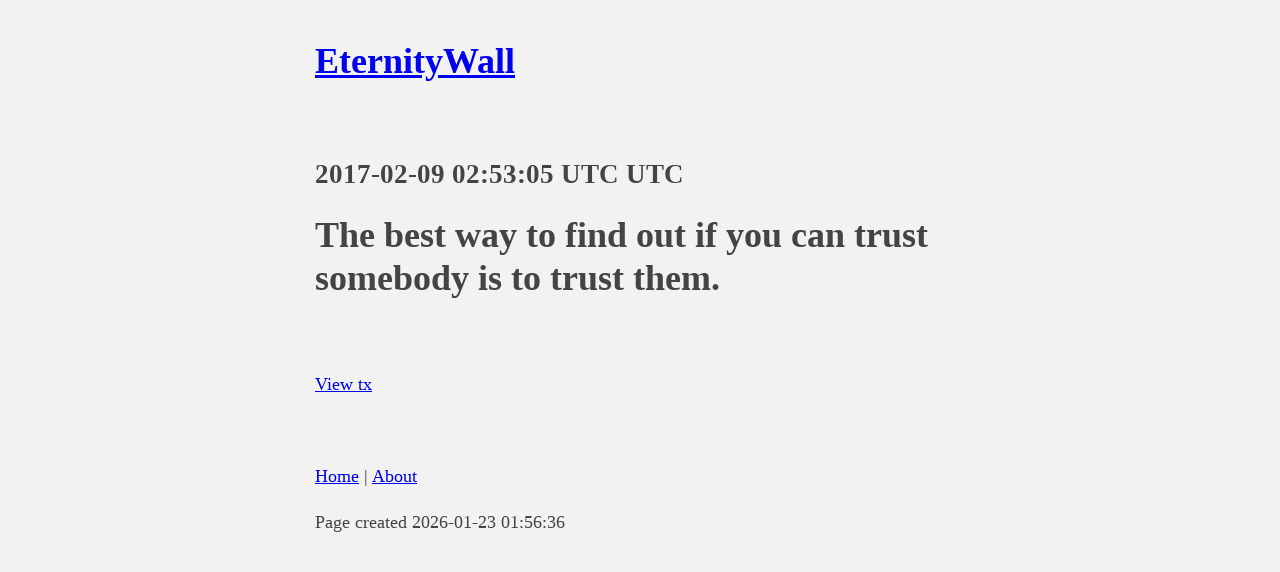

--- FILE ---
content_type: text/html
request_url: https://eternitywall.it/m/7a33e88d99bc0ced42db8d617ac47f2a669f69854b1e23d19eccf8a22b710613/
body_size: 366
content:
<!DOCTYPE html><html lang="en"><head><meta charset="utf-8"><meta name="viewport" content="width=device-width, initial-scale=1.0"><script defer data-domain="eternitywall.it" src="https://plausible.casatta.it/js/script.js"></script><style type="text/css">
        body {
            margin: 40px auto;
            max-width: 650px;
            line-height: 1.6;
            font-size: 18px;
            color: #444;
            background-color: #f2f2f2;
            padding: 0 10px
        }

        h1,
        h2,
        h3 {
            line-height: 1.2
        }
    </style><title>EternityWall</title></head><body><h1><a href="/">EternityWall</a></h1>&nbsp;<h2>2017-02-09 02:53:05 UTC UTC</h2><h1> The best way to find out if you can trust somebody is to trust them.</h1>&nbsp;<p><a href="https://fbbe.info/t/7a33e88d99bc0ced42db8d617ac47f2a669f69854b1e23d19eccf8a22b710613">View tx</a></p><p>&nbsp;</p><footer><p><a href="/">Home</a> | <a href="/about">About</a></p><p>Page created 2026-01-23 01:56:36</p></footer></body></html>